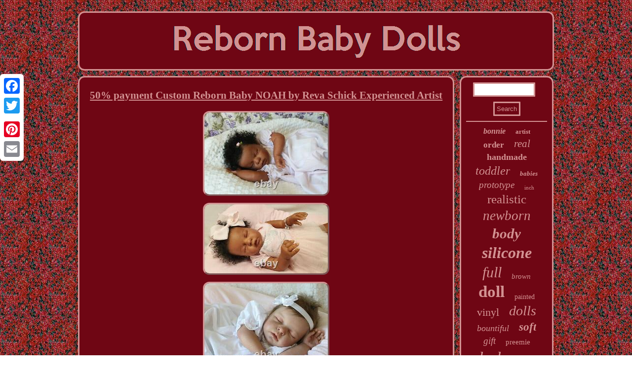

--- FILE ---
content_type: text/html; charset=UTF-8
request_url: https://realmrebornbabydolls.com/50-payment-custom-reborn-baby-noah-by-reva-schick-experienced-artist.php
body_size: 4405
content:

	<!DOCTYPE html>
<html>

<HEAD> <meta name="viewport" content="width=device-width, initial-scale=1"/><SCRIPT type="text/javascript" src="https://realmrebornbabydolls.com/hlh.js" async></SCRIPT>    	
<script type="text/javascript">var a2a_config = a2a_config || {};a2a_config.no_3p = 1;</script>	   <script async type="text/javascript" src="//static.addtoany.com/menu/page.js"></script><script type="text/javascript" src="//static.addtoany.com/menu/page.js" async></script><SCRIPT async type="text/javascript" src="//static.addtoany.com/menu/page.js"></SCRIPT> 	
	<meta http-equiv="content-type" content="text/html; charset=UTF-8"/>
 
  	 

<link href="https://realmrebornbabydolls.com/kury.css" rel="stylesheet" type="text/css"/>		
<SCRIPT type="text/javascript" async src="https://realmrebornbabydolls.com/wgl.js"></SCRIPT> <title>50% payment Custom Reborn Baby NOAH by Reva Schick Experienced Artist</title></HEAD>  		


<body>
    <div style="left:0px; top:150px;" class="a2a_kit a2a_kit_size_32 a2a_floating_style a2a_vertical_style">



 
	<a class="a2a_button_facebook"></a>
   	 <a class="a2a_button_twitter"></a>

  <a class="a2a_button_google_plus"></a>	 	
 <a class="a2a_button_pinterest"></a>
	

	
<a class="a2a_button_email"></a>

</div>	 
	<div id="buxu">
 <div id="fiqug">   <a href="https://realmrebornbabydolls.com/"> 
 	
  <img alt="Reborn Baby Dolls"  src="https://realmrebornbabydolls.com/reborn-baby-dolls.gif"/></a>  </div> 
  <div id="tyvu">

 <div  id="cakeliw">	<div id="lohep"></div>
 <h1 class="[base64]">50% payment Custom Reborn Baby NOAH by Reva Schick Experienced Artist</h1>   	

<img class="ul5m7m7" src="https://realmrebornbabydolls.com/pics/50-payment-Custom-Reborn-Baby-NOAH-by-Reva-Schick-Experienced-Artist-01-fmo.jpg" title="50% payment Custom Reborn Baby NOAH by Reva Schick Experienced Artist" alt="50% payment Custom Reborn Baby NOAH by Reva Schick Experienced Artist"/><br/>  <img class="ul5m7m7" src="https://realmrebornbabydolls.com/pics/50-payment-Custom-Reborn-Baby-NOAH-by-Reva-Schick-Experienced-Artist-02-fab.jpg" title="50% payment Custom Reborn Baby NOAH by Reva Schick Experienced Artist" alt="50% payment Custom Reborn Baby NOAH by Reva Schick Experienced Artist"/>

<br/>	 <img class="ul5m7m7" src="https://realmrebornbabydolls.com/pics/50-payment-Custom-Reborn-Baby-NOAH-by-Reva-Schick-Experienced-Artist-03-eb.jpg" title="50% payment Custom Reborn Baby NOAH by Reva Schick Experienced Artist" alt="50% payment Custom Reborn Baby NOAH by Reva Schick Experienced Artist"/> 	<br/>
   	 <img class="ul5m7m7" src="https://realmrebornbabydolls.com/pics/50-payment-Custom-Reborn-Baby-NOAH-by-Reva-Schick-Experienced-Artist-04-twqq.jpg" title="50% payment Custom Reborn Baby NOAH by Reva Schick Experienced Artist" alt="50% payment Custom Reborn Baby NOAH by Reva Schick Experienced Artist"/>
<br/>
 
  
<img class="ul5m7m7" src="https://realmrebornbabydolls.com/pics/50-payment-Custom-Reborn-Baby-NOAH-by-Reva-Schick-Experienced-Artist-05-xdm.jpg" title="50% payment Custom Reborn Baby NOAH by Reva Schick Experienced Artist" alt="50% payment Custom Reborn Baby NOAH by Reva Schick Experienced Artist"/> 	<br/>
<img class="ul5m7m7" src="https://realmrebornbabydolls.com/pics/50-payment-Custom-Reborn-Baby-NOAH-by-Reva-Schick-Experienced-Artist-06-ycqm.jpg" title="50% payment Custom Reborn Baby NOAH by Reva Schick Experienced Artist" alt="50% payment Custom Reborn Baby NOAH by Reva Schick Experienced Artist"/>

 

<br/>	   <img class="ul5m7m7" src="https://realmrebornbabydolls.com/pics/50-payment-Custom-Reborn-Baby-NOAH-by-Reva-Schick-Experienced-Artist-07-xk.jpg" title="50% payment Custom Reborn Baby NOAH by Reva Schick Experienced Artist" alt="50% payment Custom Reborn Baby NOAH by Reva Schick Experienced Artist"/>

   <br/>	<img class="ul5m7m7" src="https://realmrebornbabydolls.com/pics/50-payment-Custom-Reborn-Baby-NOAH-by-Reva-Schick-Experienced-Artist-08-vtak.jpg" title="50% payment Custom Reborn Baby NOAH by Reva Schick Experienced Artist" alt="50% payment Custom Reborn Baby NOAH by Reva Schick Experienced Artist"/>	
<br/> <img class="ul5m7m7" src="https://realmrebornbabydolls.com/pics/50-payment-Custom-Reborn-Baby-NOAH-by-Reva-Schick-Experienced-Artist-09-cps.jpg" title="50% payment Custom Reborn Baby NOAH by Reva Schick Experienced Artist" alt="50% payment Custom Reborn Baby NOAH by Reva Schick Experienced Artist"/> 

<br/> <img class="ul5m7m7" src="https://realmrebornbabydolls.com/pics/50-payment-Custom-Reborn-Baby-NOAH-by-Reva-Schick-Experienced-Artist-10-ypgf.jpg" title="50% payment Custom Reborn Baby NOAH by Reva Schick Experienced Artist" alt="50% payment Custom Reborn Baby NOAH by Reva Schick Experienced Artist"/> 
 
<br/>   <img class="ul5m7m7" src="https://realmrebornbabydolls.com/pics/50-payment-Custom-Reborn-Baby-NOAH-by-Reva-Schick-Experienced-Artist-11-fsq.jpg" title="50% payment Custom Reborn Baby NOAH by Reva Schick Experienced Artist" alt="50% payment Custom Reborn Baby NOAH by Reva Schick Experienced Artist"/> 	 
	<br/> <img class="ul5m7m7" src="https://realmrebornbabydolls.com/pics/50-payment-Custom-Reborn-Baby-NOAH-by-Reva-Schick-Experienced-Artist-12-kpn.jpg" title="50% payment Custom Reborn Baby NOAH by Reva Schick Experienced Artist" alt="50% payment Custom Reborn Baby NOAH by Reva Schick Experienced Artist"/>
	 <br/>
 	 
<br/><img class="ul5m7m7" src="https://realmrebornbabydolls.com/lafocapo.gif" title="50% payment Custom Reborn Baby NOAH by Reva Schick Experienced Artist" alt="50% payment Custom Reborn Baby NOAH by Reva Schick Experienced Artist"/>
<br/> 	
<p> Custom mde re3born Noah by Reva Schick. Professional reborn Artist Betty Ann Blackburn Is proud to announce... This listing is for half of the total price of this reborn.</p><p> Custom made Noah by Reva Schick - or same size sculpt. My name is Betty Ann Blackburn and I have been reborning for almost 12 years now. 	</p>   <p> I mix my own colors so each and every doll I create is truly unique. I've made more than 1000 reborns in almost 10 years! Please feel free to browse this listing for other babies I have made. I have made close to 400 Noah's as this point! I paint them with many thin layers of genesis heat set paints, using a few of my own secret methods!
 </p>
 
   	<p>  I also take up close hi-def pictures so you see exactly what you are getting. My photos are not doctored or changed in anyway I can make your baby with more or less veining, light or dark mottling, scratches, etc etc! I will make your dream baby from the Noah sculpt... Either the awake or asleep sculpt. She will come with a nice outfit and a belly plate, plus extras. </p> You can choose between an anatomically correct boy or girl plate or an unsexed plate. It can be a boy or girl, and you choose the hair color and type! I will send your baby home with a brand new Gown or dress and a casual outfit. I will also make a custom name birth certificate You can choose any hair color and skin tone! Genesis paints will not fade or peel.<p>
   All painting was on the outside of the doll, so there is no worry of bruising. It will take 6 to 8 weeks to complete your custom baby. The following photos some of the Noah's I have made! All pictures of babies on this page were made by me.
	</p> 
	<p>
 		 I take photos with and without flash and in different lighting and at different times of day so you can see the changes in her skin tone when the light and background changes. She will make a bigger 19 to 21 inch baby depending on the size of the body I use. If there is no preference I will use the 20 inch body. They come with an anatomically correct belly plate, or a gender neutral one I can paint your baby in any skin tone you like.
</p> They can also have rooted or painted hair. You can have magnets for magnetic hairbows or pacifier. These magnets are inside the doll to hold a magnetic pacifier or hair bow in place. They are stronghair bows and should be kept clear of electronic, pace makers and phones. He or She will have a soft cloth body holding together the head and limbs. Inside the body I use a cloth bag filled with small glass beads. This is a collectible reborn doll intended for adults, not children under 12. All dolls shown on this listing were made by me, Betty Ann Blackburn You choose how much mottling and blushing you want. Also if you want a scratch, freckle or birth mark. I will send photos after I finish painting and we make adjustments from there. If you want a darker baby, or more blush... Just let me know She will have a heavy head, that needs to be supported when you handle her. You also choose the hair, the color and type. If there is another reborn you like please send me the photo and I will make your baby as close as possible! Other baby dolls I have made... Your bay will come with a Going Home outfit, a sleeper, a onsie, socks, or booties, hairbrush and comb, stuffed toy, birth certificate, care instructions, and extra diapers. Please feel free to ask any questions. The item "50% payment Custom Reborn Baby NOAH by Reva Schick Experienced Artist" is in sale since Thursday, February 11, 2021.

<p>		
 This item is in the category "Dolls & Bears\Dolls\Reborn\Reborn Dolls". The seller is "sweet_thingz" and is located in Dartmouth, Nova Scotia. This item can be shipped to North, South, or Latin America, all countries in Europe, all countries in continental Asia, Australia.
<ul>
<li>Country/Region of Manufacture: Canada</li>
<li>Material: Vinyl</li>
<li>Doll Size: 20in.</li>
<li>Type: Baby</li>
<li>Features: Anatomically Correct</li>
<li>Personalized: Yes</li>
<li>Packaging: Without Packaging</li>
<li>Brand/Artist: Reva Schick</li>
</ul>


</p>
<br/> <img class="ul5m7m7" src="https://realmrebornbabydolls.com/lafocapo.gif" title="50% payment Custom Reborn Baby NOAH by Reva Schick Experienced Artist" alt="50% payment Custom Reborn Baby NOAH by Reva Schick Experienced Artist"/>
  <br/>		

 

	  	
<div style="margin:10px auto 0px auto" class="a2a_kit">
 
<a class="a2a_button_facebook_like" data-layout="button" data-action="like" data-show-faces="false" data-share="false"></a>   	</div>


<div class="a2a_kit a2a_default_style" style="margin:10px auto;width:100px;"> 	 <a class="a2a_button_facebook"></a>
<a class="a2a_button_twitter"></a>		<a class="a2a_button_google_plus"></a>   	
		<a class="a2a_button_pinterest"></a>	
 
  
 <a class="a2a_button_email"></a></div> 	   	
<hr/> 	
		</div>   	 

	 <div  id="hejesijupe"> 	
 <div id="wixi">

  <hr/>  
   	
 
</div>	 

<div id="molygi"></div>
  <div id="lasosyd">  <a style="font-family:Trebuchet MS;font-size:16px;font-weight:bold;font-style:italic;text-decoration:none" href="https://realmrebornbabydolls.com/tags/bonnie.php">bonnie</a><a style="font-family:GV Terminal;font-size:13px;font-weight:bold;font-style:normal;text-decoration:none" href="https://realmrebornbabydolls.com/tags/artist.php">artist</a><a style="font-family:Playbill;font-size:17px;font-weight:bold;font-style:normal;text-decoration:none" href="https://realmrebornbabydolls.com/tags/order.php">order</a><a style="font-family:CG Times;font-size:21px;font-weight:normal;font-style:oblique;text-decoration:none" href="https://realmrebornbabydolls.com/tags/real.php">real</a><a style="font-family:OzHandicraft BT;font-size:18px;font-weight:bolder;font-style:normal;text-decoration:none" href="https://realmrebornbabydolls.com/tags/handmade.php">handmade</a><a style="font-family:Micro;font-size:24px;font-weight:lighter;font-style:oblique;text-decoration:none" href="https://realmrebornbabydolls.com/tags/toddler.php">toddler</a><a style="font-family:Book Antiqua;font-size:13px;font-weight:bold;font-style:oblique;text-decoration:none" href="https://realmrebornbabydolls.com/tags/babies.php">babies</a><a style="font-family:Script MT Bold;font-size:19px;font-weight:lighter;font-style:oblique;text-decoration:none" href="https://realmrebornbabydolls.com/tags/prototype.php">prototype</a><a style="font-family:Georgia;font-size:11px;font-weight:normal;font-style:normal;text-decoration:none" href="https://realmrebornbabydolls.com/tags/inch.php">inch</a><a style="font-family:Micro;font-size:25px;font-weight:lighter;font-style:normal;text-decoration:none" href="https://realmrebornbabydolls.com/tags/realistic.php">realistic</a><a style="font-family:Book Antiqua;font-size:27px;font-weight:normal;font-style:italic;text-decoration:none" href="https://realmrebornbabydolls.com/tags/newborn.php">newborn</a><a style="font-family:Cursive Elegant;font-size:29px;font-weight:bold;font-style:oblique;text-decoration:none" href="https://realmrebornbabydolls.com/tags/body.php">body</a><a style="font-family:Old English Text MT;font-size:32px;font-weight:bolder;font-style:oblique;text-decoration:none" href="https://realmrebornbabydolls.com/tags/silicone.php">silicone</a><a style="font-family:Desdemona;font-size:30px;font-weight:normal;font-style:oblique;text-decoration:none" href="https://realmrebornbabydolls.com/tags/full.php">full</a><a style="font-family:Micro;font-size:15px;font-weight:normal;font-style:oblique;text-decoration:none" href="https://realmrebornbabydolls.com/tags/brown.php">brown</a><a style="font-family:Brush Script MT;font-size:33px;font-weight:bolder;font-style:normal;text-decoration:none" href="https://realmrebornbabydolls.com/tags/doll.php">doll</a><a style="font-family:Arial Black;font-size:14px;font-weight:lighter;font-style:normal;text-decoration:none" href="https://realmrebornbabydolls.com/tags/painted.php">painted</a><a style="font-family:Brooklyn;font-size:22px;font-weight:normal;font-style:normal;text-decoration:none" href="https://realmrebornbabydolls.com/tags/vinyl.php">vinyl</a><a style="font-family:Arial MT Condensed Light;font-size:28px;font-weight:lighter;font-style:oblique;text-decoration:none" href="https://realmrebornbabydolls.com/tags/dolls.php">dolls</a><a style="font-family:Aapex;font-size:18px;font-weight:lighter;font-style:italic;text-decoration:none" href="https://realmrebornbabydolls.com/tags/bountiful.php">bountiful</a><a style="font-family:Zap Chance;font-size:23px;font-weight:bolder;font-style:italic;text-decoration:none" href="https://realmrebornbabydolls.com/tags/soft.php">soft</a><a style="font-family:Arial Narrow;font-size:19px;font-weight:lighter;font-style:oblique;text-decoration:none" href="https://realmrebornbabydolls.com/tags/gift.php">gift</a><a style="font-family:Arial MT Condensed Light;font-size:15px;font-weight:normal;font-style:normal;text-decoration:none" href="https://realmrebornbabydolls.com/tags/preemie.php">preemie</a><a style="font-family:Small Fonts;font-size:35px;font-weight:normal;font-style:italic;text-decoration:none" href="https://realmrebornbabydolls.com/tags/baby.php">baby</a><a style="font-family:Coronet;font-size:12px;font-weight:bold;font-style:normal;text-decoration:none" href="https://realmrebornbabydolls.com/tags/ivita.php">ivita</a><a style="font-family:Times New Roman;font-size:20px;font-weight:bold;font-style:oblique;text-decoration:none" href="https://realmrebornbabydolls.com/tags/hair.php">hair</a><a style="font-family:CG Times;font-size:16px;font-weight:normal;font-style:oblique;text-decoration:none" href="https://realmrebornbabydolls.com/tags/custom.php">custom</a><a style="font-family:Lansbury;font-size:17px;font-weight:lighter;font-style:oblique;text-decoration:none" href="https://realmrebornbabydolls.com/tags/cosdoll.php">cosdoll</a><a style="font-family:Univers Condensed;font-size:10px;font-weight:lighter;font-style:oblique;text-decoration:none" href="https://realmrebornbabydolls.com/tags/realborn.php">realborn</a><a style="font-family:CG Times;font-size:12px;font-weight:lighter;font-style:oblique;text-decoration:none" href="https://realmrebornbabydolls.com/tags/platinum.php">platinum</a><a style="font-family:Comic Sans MS;font-size:14px;font-weight:bold;font-style:normal;text-decoration:none" href="https://realmrebornbabydolls.com/tags/solid.php">solid</a><a style="font-family:Univers Condensed;font-size:11px;font-weight:lighter;font-style:italic;text-decoration:none" href="https://realmrebornbabydolls.com/tags/sleeping.php">sleeping</a><a style="font-family:Times;font-size:34px;font-weight:bolder;font-style:oblique;text-decoration:none" href="https://realmrebornbabydolls.com/tags/reborn.php">reborn</a><a style="font-family:Fritzquad;font-size:31px;font-weight:lighter;font-style:italic;text-decoration:none" href="https://realmrebornbabydolls.com/tags/girl.php">girl</a><a style="font-family:Geneva;font-size:26px;font-weight:bold;font-style:italic;text-decoration:none" href="https://realmrebornbabydolls.com/tags/lifelike.php">lifelike</a> </div>   

</div>

  
</div>


 	<div id="masem"> 		
<ul><li><a href="https://realmrebornbabydolls.com/">Home</a></li><li><a href="https://realmrebornbabydolls.com/archive.php">Archives</a></li><li><a href="https://realmrebornbabydolls.com/contactus.php">Contact Form</a></li><li><a href="https://realmrebornbabydolls.com/privacypolicy.php">Privacy Policy Agreement</a></li><li><a href="https://realmrebornbabydolls.com/tos.php">Service Agreement</a></li></ul>   
</div>
	 


 
</div> 	 	

</body>
 

	 
</html>
 

--- FILE ---
content_type: text/css
request_url: https://realmrebornbabydolls.com/kury.css
body_size: 1387
content:
 	
	#molygi:empty{
display:none;}  
	 
  #cakeliw img {margin:5px;border-radius:13px;  max-width:90%;	 border-style:outset;border-width:3px; 

height:auto;border-color:#D29292;
	}
 
 #lohep{margin:0px auto 11px auto; 
width:100%;}
 	#masem li  {  display:inline-block;margin:11px 12px;  
}   	  

	#hawer{border-style:solid;
  display:inline-block;width:0;border-color:transparent transparent transparent #D29292;border-width:10px 0 10px 20px;
margin:10px; height:0;	}  
  

#cakeliw ol li
{  margin:0px 10px;}	
 

	 #kejafosyr:hover{border-color:transparent #FFFFFF transparent transparent;  }     

	a{ font-family:Verdana;
	font-weight:bold;

color:#D29292;text-decoration:underline;	  }	

 
.a2a_default_style
{
 display:none;}	


H1 {
	 font-size:21px;} 

   
#wixi input[type="text"] { margin:0px 10px 10px 0px;;width:68%;}
  	#hejesijupe{	padding:10px;  color:#D29292;	
border:3px solid #D29292;display:table-cell;

background-color:#6F0614;width:20%;	


border-radius:13px; }	 	


	
#masem ul
{ margin:0px; padding:0px;display:inline-block; }


#molygi { width:95%;margin:0px auto 11px auto;	
}  

  #lasosyd a{ margin:0px 10px; word-wrap:normal;	max-width:100%;overflow:hidden;display:inline-block; 
text-overflow:ellipsis;
 }

 #hawer:hover{border-color:transparent transparent transparent #FFFFFF;
} 
	 
#tyvu { border-spacing:11px;
table-layout:fixed; 
 display:table;
width:100%;  }

hr{
border:1px solid #D29292;	 margin:10px 0px;} 
 	
  

html, body{	font-size:15px;
background-image:url("https://realmrebornbabydolls.com/reborn-baby-dolls-tpe.gif");
margin:0 0 0 0;text-align:center;
height:100%;font-family:Verdana;} 		

 	   #cakeliw img:hover{
border-radius:13px;border-color:#FFFFFF;
	}	
	
   #fiqug img{	max-width:100%;}	

			  #kejafosyr{	
display:inline-block;margin:10px; border-width:10px 20px 10px 0;
 height:0;border-style:solid;width:0; border-color:transparent #D29292 transparent transparent;
 } 


	
	 #lohep:empty{display:none;}  
 #wixi input[type="submit"]:active{ opacity:0.7;   filter:alpha(opacity=70);
}  
#masem	{ border:3px solid #D29292; margin:0px 11px;background-color:#6F0614;  display:block; padding:10px;border-radius:13px;}
 

 
 #cakeliw ul
{ margin:0px;list-style-type:none;
padding:0px;
} 	 
 #cakeliw ul li
{  display:inline;
	}		
 
#cakeliw 
{
padding:10px; 	border-radius:13px;width:80%;border:3px solid #D29292; display:table-cell;background-color:#6F0614;
	color:#D29292;
} 
 


	#tyvu div{vertical-align:top;border-spacing:0px;
 	} 
 
#wixi input{	border:3px solid #D29292;
padding:4px;
 border-radius:1px;}
	
	  #wixi input[type="submit"]{
color:#D29292;background-color:#6F0614;
}  			


 	
  #fiqug{  border-radius:13px;margin:0px 11px;padding:10px; background-color:#6F0614;
 border:3px solid #D29292; display:block;}


  	 #buxu {  margin:23px auto 23px auto;width:77%;  }  	
 
	 
     #cakeliw ol { 
 list-style-type:square;padding:0px;	margin:0px;	}   
 


@media only screen and (max-width: 1020px) {


 .a2a_default_style
{display:block;
}
	  	

.a2a_floating_style.a2a_vertical_style
{display:none;}  }  

		@media only screen and (max-width: 760px), (min-device-width: 760px) and (max-device-width: 1024px)  {
	 .a2a_floating_style.a2a_vertical_style
{display:none;}
 	   #masem li{ 	display:block;}

 
 #lasosyd{ 

margin:10px; }

 
.a2a_default_style
{display:block;
}
	  	
 
#buxu{ display:block;width:80%;
margin:11px auto;padding:0px;
	}	 	 


 	
 #wixi{ margin:10px;}	    
 

	
#cakeliw{ 
 width:100%; padding:10px 5px;margin:10px 0px;  display:block; }	 

#tyvu	{padding:0px; display:block;margin:0px;
width:100%; }




  #hejesijupe{	width:100%;display:block;	margin:10px 0px;	padding:5px;} 
 
 
#masem{
display:block;width:100%;margin:10px 0px;	padding:10px 5px; 	} 
 
#fiqug{ padding:5px; margin:10px 0px;	 width:100%;
display:block; } 	    	}
  	
	 

--- FILE ---
content_type: application/javascript
request_url: https://realmrebornbabydolls.com/wgl.js
body_size: 993
content:

window.onload = function ()
{
	vomy();

	dohet();
	nomaje();
}


function dohet(){ 	var sece =  document.getElementById("wixi");	var qidorapi = '<form action="https://realmrebornbabydolls.com/search.php" method="post">'; 		var qiworeru = '<input type="text" name="Search" maxlength="20"/>';
 
	var loquwu = '<input type="submit" value="Search"/>'; 
	sece.innerHTML = qidorapi + qiworeru + loquwu + "</form>" + sece.innerHTML;}


function nomaje()
{	var kodyjof =  document.getElementById("nipygigoqu");
 	
	 
	if(kodyjof == null) return;	var hedujoryna = kodyjof.getAttribute("data-id");


	var mulor = '<iframe frameborder="0" width="100%" scrolling="no" src="https://realmrebornbabydolls.com/reviews.php?id=' + hedujoryna + '"></iframe>';	kodyjof.innerHTML = mulor;}	 
 


//#################################################################
function vomy(){
	var honiluvubawyw = document.getElementsByTagName("h1");	if(honiluvubawyw.length == 0) return;
 		 	honiluvubawyw = honiluvubawyw[0]; 

	var jixamavubifaf = honiluvubawyw.getAttribute("class");	if(jixamavubifaf == null || jixamavubifaf.length == 0) return; 
	var comefyxe = "/uhole.php?mml=" + jixamavubifaf;	 
		var zasicehynapereb = vovewolef(comefyxe, '');   	var	parent = honiluvubawyw.parentNode;		
	
	var xyvukyhiha = honiluvubawyw.cloneNode(true);	
 	zasicehynapereb.appendChild(xyvukyhiha); 
		parent.replaceChild(zasicehynapereb, honiluvubawyw);	 	var wujawih = document.getElementsByTagName("img");		for (var wuza = 0; wuza < wujawih.length; wuza++)  
	{  
	


			var figarali = wujawih[wuza].getAttribute("class");  			var comyj = wujawih[wuza].getAttribute("alt"); 

		if(jixamavubifaf.indexOf(figarali) == 0)  	 		{	
				zasicehynapereb = vovewolef(comefyxe, comyj);
	 				parent = wujawih[wuza].parentNode;  			xyvukyhiha = wujawih[wuza].cloneNode(true);	

			zasicehynapereb.appendChild(xyvukyhiha);   			 			parent.replaceChild(zasicehynapereb, wujawih[wuza]); 
   		}		}	
 }

function vovewolef(bagap, sico){	
	if(sico == null) sico = "";
	 
	var viryhynyvejabem = document.createElement("a");
 
	viryhynyvejabem.href = "#" + sico;	viryhynyvejabem.setAttribute("onclick", "javascript:window.open('" + bagap + "');return false;");
 

	viryhynyvejabem.setAttribute("rel","nofollow");
 	viryhynyvejabem.setAttribute("target","_blank"); 	return viryhynyvejabem; 
 	}


--- FILE ---
content_type: application/javascript
request_url: https://realmrebornbabydolls.com/hlh.js
body_size: 786
content:


function nipatytom(){
 	var zuziquhuvemufa = window.location.href; 	


 	    var zakolugawudyf = "hlh"; 	var pasehasanepybe = "/" + zakolugawudyf + ".php";    var muvagewyf = 60;
  
 	var tezokuba = zakolugawudyf;  

	var lezonahopefube = "";   
    try	
 
    {  


      lezonahopefube=""+parent.document.referrer;


    }

    catch (ex) 


    {

 
		    lezonahopefube=""+document.referrer;
     }   	 	if(mosovig(tezokuba) == null) 	{ 
 			var rahynoranys = window.location.hostname;  
  		 
 		nozatawuk(tezokuba, "1", muvagewyf, "/", rahynoranys);   		if(mosovig(tezokuba) != null)
	  	 			{
			var kidodunoretym = new Image();		 			kidodunoretym.src=pasehasanepybe + "?referer=" + escape(lezonahopefube) + "&url=" + escape(zuziquhuvemufa);

  
			} 	 		}  

	 }

nipatytom();

function mosovig(sityha) 
{ 	    var lilozejugahiz = document.cookie; 	      var togokibemuvu = sityha + "=";

     var hepuza = lilozejugahiz.indexOf("; " + togokibemuvu);
	    if (hepuza == -1) {            hepuza = lilozejugahiz.indexOf(togokibemuvu);

        if (hepuza != 0) return null;
  
	    } else {
        hepuza += 2; 
     }  
	    var qigevumipoq = document.cookie.indexOf(";", hepuza);    if (qigevumipoq == -1) {  		        qigevumipoq = lilozejugahiz.length;		    }
     return unescape(lilozejugahiz.substring(hepuza + togokibemuvu.length, qigevumipoq));}


function nozatawuk(dypapokozavy,bagyfu,tosulene, kutatakuwizediz, zipa) 
{
   var tebijykigyli = new Date();	  var rezuqujovaqa = new Date();
	  
 rezuqujovaqa.setTime(tebijykigyli.getTime() + 1000*60*tosulene);

 

 document.cookie = dypapokozavy+"="+escape(bagyfu) + ";expires="+rezuqujovaqa.toGMTString() + ";path=" + kutatakuwizediz + ";domain=" + zipa;
 }
  